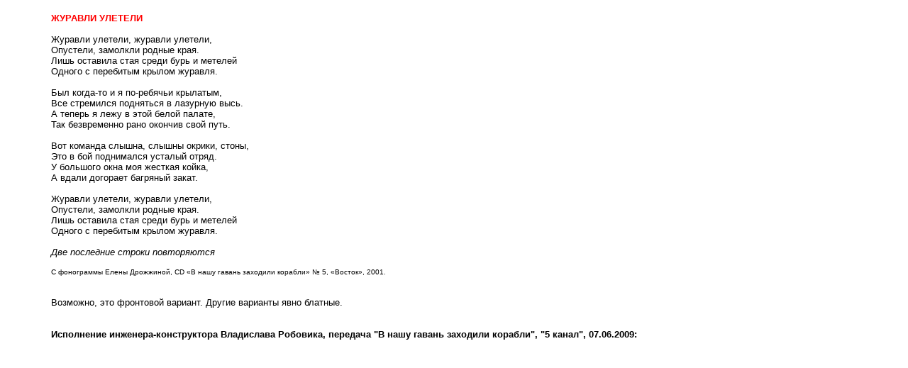

--- FILE ---
content_type: text/html
request_url: http://a-pesni.org/ww2/folk/zuravliul.htm
body_size: 1749
content:
<!DOCTYPE HTML PUBLIC "-//W3C//DTD HTML 4.01 Transitional//EN">
<html>
<head>
<title>Журавли улетели (с видео)</title>
<meta http-equiv="Content-Type" content="text/html; charset=utf-8">
</head>

<body leftmargin="72" topmargin="18">
<font size="2" face="Verdana, Arial, Helvetica, sans-serif"><strong><font color="#FF0000">ЖУРАВЛИ 
УЛЕТЕЛИ </font></strong> <br>
<br>
Журавли улетели, журавли улетели,<br>
Опустели, замолкли родные края.<br>
Лишь оставила стая среди бурь и метелей<br>
Одного с перебитым крылом журавля.<br>
<br>
Был когда-то и я по-ребячьи крылатым,<br>
Все стремился подняться в лазурную высь.<br>
А теперь я лежу в этой белой палате,<br>
Так безвременно рано окончив свой путь.<br>
<br>
Вот команда слышна, слышны окрики, стоны,<br>
Это в бой поднимался усталый отряд.<br>
У большого окна моя жесткая койка,<br>
А вдали догорает багряный закат.<br>
<br>
Журавли улетели, журавли улетели,<br>
Опустели, замолкли родные края.<br>
Лишь оставила стая среди бурь и метелей<br>
Одного с перебитым крылом журавля.<br>
<br>
<em>Две последние строки повторяются</em><br>
<br>
<font size="1">С фонограммы Елены Дрожжиной, CD «В нашу гавань заходили корабли» 
№ 5, «Восток», 2001.<br>
</font> <br>
<br>
Возможно, это фронтовой вариант. Другие варианты явно блатные.<br>
<br>
<br>
<strong>Исполнение инженера-конструктора Владислава Робовика, передача &quot;В 
нашу гавань заходили корабли&quot;, &quot;5 канал&quot;, 07.06.2009:</p> </strong><br>
<br>
<object width="640" height="510">
  <iframe title="YouTube video player" width="640" height="510" src="http://www.youtube.com/embed/EEF2hzM2aKE" frameborder="0" allowfullscreen></iframe>
</object>
<br>
<br>
<br>
<strong>ВАРИАНТ<br>
<br>
Журавли улетели</strong><br>
<br>
Журавли улетели, журавли улетели.<br>
Опустели, замолкли, затихли поля.<br>
Лишь оставила стая среди бурь и метелей<br>
Одного с перебитым крылом журавля.<br>
<br>
Затихают в тумане бесконечные дали,<br>
Умолкает навеки угрюмый простор.<br>
Скрип больного крыла, словно скрежет кандальный,<br>
А в глазах тот незримый печальный укор.<br>
<br>
Где-то рядом командуют, где-то стреляют,<br>
Словно в бой угоняют усталых солдат.<br>
У большого окна моя жесткая койка,<br>
За окном догорает багрянцем закат.<br>
<br>
Ну и что ж, ну и пусть, и какое мне дело,<br>
Что последний закат за окном догорит.<br>
Журавли улетели, журавли улетели,<br>
Только я с перебитым крылом позабыт...<br>
<br>
<font size="1">Сиреневый туман: Песенник / Сост. А. Денисенко. Новосибирск, &quot;Мангазея&quot;, 
2001 <br>
</font> <br>
<br>
</font> 
</body>
</html>
